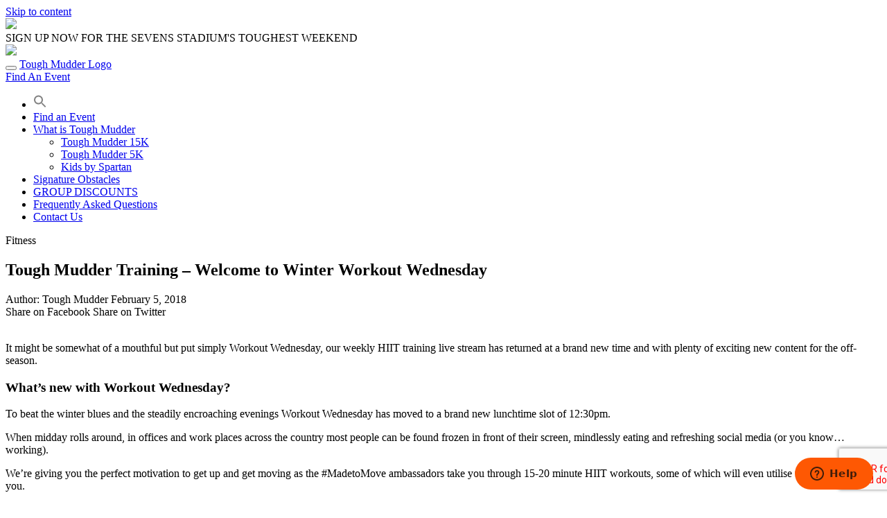

--- FILE ---
content_type: text/html; charset=UTF-8
request_url: https://toughmudderarabia.com/blog/no-excuses/tough-mudder-training-welcome-to-winter-workout-wednesday/
body_size: 16813
content:
<!doctype html>
<html lang="en-GB">
<head>
	<meta charset="UTF-8">
	<meta name="viewport" content="width=device-width, initial-scale=1">
	<link rel="profile" href="https://gmpg.org/xfn/11">

	<!-- Fonts -->
	<link rel="preconnect" href="https://fonts.googleapis.com">
	<link rel="preconnect" href="https://fonts.gstatic.com" crossorigin>
		<link href="https://fonts.googleapis.com/css2?family=Inter:wght@400;500;700;900&display=swap" rel="stylesheet">

	<link rel="stylesheet" href="https://use.typekit.net/hri5jlf.css"> <!-- Trade Gothic Next Condensed -->
	<!-- End Fonts -->

	<meta name='robots' content='index, follow, max-image-preview:large, max-snippet:-1, max-video-preview:-1' />
	<style>img:is([sizes="auto" i], [sizes^="auto," i]) { contain-intrinsic-size: 3000px 1500px }</style>
	
	<!-- This site is optimized with the Yoast SEO plugin v26.8 - https://yoast.com/product/yoast-seo-wordpress/ -->
	<title>Tough Mudder Training - Welcome to Winter Workout Wednesday - Tough Mudder</title>
	<meta name="description" content="It might be somewhat of a mouthful but put simply Workout Wednesday, our weekly HIIT training live stream has returned at a brand new time and with plenty" />
	<link rel="canonical" href="https://toughmuddermiddleeast.com/blog/no-excuses/tough-mudder-training-welcome-to-winter-workout-wednesday/" />
	<meta property="og:locale" content="en_GB" />
	<meta property="og:type" content="article" />
	<meta property="og:title" content="Tough Mudder Training - Welcome to Winter Workout Wednesday - Tough Mudder" />
	<meta property="og:description" content="It might be somewhat of a mouthful but put simply Workout Wednesday, our weekly HIIT training live stream has returned at a brand new time and with plenty" />
	<meta property="og:url" content="https://toughmuddermiddleeast.com/blog/no-excuses/tough-mudder-training-welcome-to-winter-workout-wednesday/" />
	<meta property="og:site_name" content="Tough Mudder" />
	<meta property="og:image" content="https://toughmudderuk.wpengine.com/wp-content/uploads/2019/12/ambassadors.jpg" />
	<meta name="twitter:card" content="summary_large_image" />
	<meta name="twitter:label1" content="Estimated reading time" />
	<meta name="twitter:data1" content="4 minutes" />
	<script type="application/ld+json" class="yoast-schema-graph">{"@context":"https://schema.org","@graph":[{"@type":"WebPage","@id":"https://toughmuddermiddleeast.com/blog/no-excuses/tough-mudder-training-welcome-to-winter-workout-wednesday/","url":"https://toughmuddermiddleeast.com/blog/no-excuses/tough-mudder-training-welcome-to-winter-workout-wednesday/","name":"Tough Mudder Training - Welcome to Winter Workout Wednesday - Tough Mudder","isPartOf":{"@id":"https://toughmuddermiddleeast.com/#website"},"primaryImageOfPage":{"@id":"https://toughmuddermiddleeast.com/blog/no-excuses/tough-mudder-training-welcome-to-winter-workout-wednesday/#primaryimage"},"image":{"@id":"https://toughmuddermiddleeast.com/blog/no-excuses/tough-mudder-training-welcome-to-winter-workout-wednesday/#primaryimage"},"thumbnailUrl":"https://toughmudderuk.wpengine.com/wp-content/uploads/2019/12/ambassadors.jpg","datePublished":"2018-02-05T00:00:00+00:00","description":"It might be somewhat of a mouthful but put simply Workout Wednesday, our weekly HIIT training live stream has returned at a brand new time and with plenty","breadcrumb":{"@id":"https://toughmuddermiddleeast.com/blog/no-excuses/tough-mudder-training-welcome-to-winter-workout-wednesday/#breadcrumb"},"inLanguage":"en-GB","potentialAction":[{"@type":"ReadAction","target":["https://toughmuddermiddleeast.com/blog/no-excuses/tough-mudder-training-welcome-to-winter-workout-wednesday/"]}]},{"@type":"ImageObject","inLanguage":"en-GB","@id":"https://toughmuddermiddleeast.com/blog/no-excuses/tough-mudder-training-welcome-to-winter-workout-wednesday/#primaryimage","url":"https://toughmudderuk.wpengine.com/wp-content/uploads/2019/12/ambassadors.jpg","contentUrl":"https://toughmudderuk.wpengine.com/wp-content/uploads/2019/12/ambassadors.jpg"},{"@type":"BreadcrumbList","@id":"https://toughmuddermiddleeast.com/blog/no-excuses/tough-mudder-training-welcome-to-winter-workout-wednesday/#breadcrumb","itemListElement":[{"@type":"ListItem","position":1,"name":"Home","item":"https://toughmuddermiddleeast.com/"},{"@type":"ListItem","position":2,"name":"Tough Mudder Training &#8211; Welcome to Winter Workout Wednesday"}]},{"@type":"WebSite","@id":"https://toughmuddermiddleeast.com/#website","url":"https://toughmuddermiddleeast.com/","name":"Tough Mudder","description":"","publisher":{"@id":"https://toughmuddermiddleeast.com/#organization"},"potentialAction":[{"@type":"SearchAction","target":{"@type":"EntryPoint","urlTemplate":"https://toughmuddermiddleeast.com/?s={search_term_string}"},"query-input":{"@type":"PropertyValueSpecification","valueRequired":true,"valueName":"search_term_string"}}],"inLanguage":"en-GB"},{"@type":"Organization","@id":"https://toughmuddermiddleeast.com/#organization","name":"Tough Mudder","url":"https://toughmuddermiddleeast.com/","logo":{"@type":"ImageObject","inLanguage":"en-GB","@id":"https://toughmuddermiddleeast.com/#/schema/logo/image/","url":"https://toughmudderae.wpengine.com/wp-content/uploads/2020/03/tm-logo-large.jpg","contentUrl":"https://toughmudderae.wpengine.com/wp-content/uploads/2020/03/tm-logo-large.jpg","width":1280,"height":700,"caption":"Tough Mudder"},"image":{"@id":"https://toughmuddermiddleeast.com/#/schema/logo/image/"}}]}</script>
	<!-- / Yoast SEO plugin. -->


<link rel='dns-prefetch' href='//toughmuddermiddleeast.com' />
<link rel="alternate" type="application/rss+xml" title="Tough Mudder &raquo; Feed" href="https://toughmuddermiddleeast.com/feed/" />
<link rel="alternate" type="application/rss+xml" title="Tough Mudder &raquo; Comments Feed" href="https://toughmuddermiddleeast.com/comments/feed/" />
<link rel="alternate" type="application/rss+xml" title="Tough Mudder &raquo; Tough Mudder Training &#8211; Welcome to Winter Workout Wednesday Comments Feed" href="https://toughmuddermiddleeast.com/blog/no-excuses/tough-mudder-training-welcome-to-winter-workout-wednesday/feed/" />
<script type="text/javascript">
/* <![CDATA[ */
window._wpemojiSettings = {"baseUrl":"https:\/\/s.w.org\/images\/core\/emoji\/16.0.1\/72x72\/","ext":".png","svgUrl":"https:\/\/s.w.org\/images\/core\/emoji\/16.0.1\/svg\/","svgExt":".svg","source":{"concatemoji":"https:\/\/toughmuddermiddleeast.com\/wp-includes\/js\/wp-emoji-release.min.js?ver=6.8.3"}};
/*! This file is auto-generated */
!function(s,n){var o,i,e;function c(e){try{var t={supportTests:e,timestamp:(new Date).valueOf()};sessionStorage.setItem(o,JSON.stringify(t))}catch(e){}}function p(e,t,n){e.clearRect(0,0,e.canvas.width,e.canvas.height),e.fillText(t,0,0);var t=new Uint32Array(e.getImageData(0,0,e.canvas.width,e.canvas.height).data),a=(e.clearRect(0,0,e.canvas.width,e.canvas.height),e.fillText(n,0,0),new Uint32Array(e.getImageData(0,0,e.canvas.width,e.canvas.height).data));return t.every(function(e,t){return e===a[t]})}function u(e,t){e.clearRect(0,0,e.canvas.width,e.canvas.height),e.fillText(t,0,0);for(var n=e.getImageData(16,16,1,1),a=0;a<n.data.length;a++)if(0!==n.data[a])return!1;return!0}function f(e,t,n,a){switch(t){case"flag":return n(e,"\ud83c\udff3\ufe0f\u200d\u26a7\ufe0f","\ud83c\udff3\ufe0f\u200b\u26a7\ufe0f")?!1:!n(e,"\ud83c\udde8\ud83c\uddf6","\ud83c\udde8\u200b\ud83c\uddf6")&&!n(e,"\ud83c\udff4\udb40\udc67\udb40\udc62\udb40\udc65\udb40\udc6e\udb40\udc67\udb40\udc7f","\ud83c\udff4\u200b\udb40\udc67\u200b\udb40\udc62\u200b\udb40\udc65\u200b\udb40\udc6e\u200b\udb40\udc67\u200b\udb40\udc7f");case"emoji":return!a(e,"\ud83e\udedf")}return!1}function g(e,t,n,a){var r="undefined"!=typeof WorkerGlobalScope&&self instanceof WorkerGlobalScope?new OffscreenCanvas(300,150):s.createElement("canvas"),o=r.getContext("2d",{willReadFrequently:!0}),i=(o.textBaseline="top",o.font="600 32px Arial",{});return e.forEach(function(e){i[e]=t(o,e,n,a)}),i}function t(e){var t=s.createElement("script");t.src=e,t.defer=!0,s.head.appendChild(t)}"undefined"!=typeof Promise&&(o="wpEmojiSettingsSupports",i=["flag","emoji"],n.supports={everything:!0,everythingExceptFlag:!0},e=new Promise(function(e){s.addEventListener("DOMContentLoaded",e,{once:!0})}),new Promise(function(t){var n=function(){try{var e=JSON.parse(sessionStorage.getItem(o));if("object"==typeof e&&"number"==typeof e.timestamp&&(new Date).valueOf()<e.timestamp+604800&&"object"==typeof e.supportTests)return e.supportTests}catch(e){}return null}();if(!n){if("undefined"!=typeof Worker&&"undefined"!=typeof OffscreenCanvas&&"undefined"!=typeof URL&&URL.createObjectURL&&"undefined"!=typeof Blob)try{var e="postMessage("+g.toString()+"("+[JSON.stringify(i),f.toString(),p.toString(),u.toString()].join(",")+"));",a=new Blob([e],{type:"text/javascript"}),r=new Worker(URL.createObjectURL(a),{name:"wpTestEmojiSupports"});return void(r.onmessage=function(e){c(n=e.data),r.terminate(),t(n)})}catch(e){}c(n=g(i,f,p,u))}t(n)}).then(function(e){for(var t in e)n.supports[t]=e[t],n.supports.everything=n.supports.everything&&n.supports[t],"flag"!==t&&(n.supports.everythingExceptFlag=n.supports.everythingExceptFlag&&n.supports[t]);n.supports.everythingExceptFlag=n.supports.everythingExceptFlag&&!n.supports.flag,n.DOMReady=!1,n.readyCallback=function(){n.DOMReady=!0}}).then(function(){return e}).then(function(){var e;n.supports.everything||(n.readyCallback(),(e=n.source||{}).concatemoji?t(e.concatemoji):e.wpemoji&&e.twemoji&&(t(e.twemoji),t(e.wpemoji)))}))}((window,document),window._wpemojiSettings);
/* ]]> */
</script>
<style id='wp-emoji-styles-inline-css' type='text/css'>

	img.wp-smiley, img.emoji {
		display: inline !important;
		border: none !important;
		box-shadow: none !important;
		height: 1em !important;
		width: 1em !important;
		margin: 0 0.07em !important;
		vertical-align: -0.1em !important;
		background: none !important;
		padding: 0 !important;
	}
</style>
<link rel='stylesheet' id='wp-block-library-css' href='https://toughmuddermiddleeast.com/wp-includes/css/dist/block-library/style.min.css?ver=6.8.3' type='text/css' media='all' />
<style id='wp-block-library-theme-inline-css' type='text/css'>
.wp-block-audio :where(figcaption){color:#555;font-size:13px;text-align:center}.is-dark-theme .wp-block-audio :where(figcaption){color:#ffffffa6}.wp-block-audio{margin:0 0 1em}.wp-block-code{border:1px solid #ccc;border-radius:4px;font-family:Menlo,Consolas,monaco,monospace;padding:.8em 1em}.wp-block-embed :where(figcaption){color:#555;font-size:13px;text-align:center}.is-dark-theme .wp-block-embed :where(figcaption){color:#ffffffa6}.wp-block-embed{margin:0 0 1em}.blocks-gallery-caption{color:#555;font-size:13px;text-align:center}.is-dark-theme .blocks-gallery-caption{color:#ffffffa6}:root :where(.wp-block-image figcaption){color:#555;font-size:13px;text-align:center}.is-dark-theme :root :where(.wp-block-image figcaption){color:#ffffffa6}.wp-block-image{margin:0 0 1em}.wp-block-pullquote{border-bottom:4px solid;border-top:4px solid;color:currentColor;margin-bottom:1.75em}.wp-block-pullquote cite,.wp-block-pullquote footer,.wp-block-pullquote__citation{color:currentColor;font-size:.8125em;font-style:normal;text-transform:uppercase}.wp-block-quote{border-left:.25em solid;margin:0 0 1.75em;padding-left:1em}.wp-block-quote cite,.wp-block-quote footer{color:currentColor;font-size:.8125em;font-style:normal;position:relative}.wp-block-quote:where(.has-text-align-right){border-left:none;border-right:.25em solid;padding-left:0;padding-right:1em}.wp-block-quote:where(.has-text-align-center){border:none;padding-left:0}.wp-block-quote.is-large,.wp-block-quote.is-style-large,.wp-block-quote:where(.is-style-plain){border:none}.wp-block-search .wp-block-search__label{font-weight:700}.wp-block-search__button{border:1px solid #ccc;padding:.375em .625em}:where(.wp-block-group.has-background){padding:1.25em 2.375em}.wp-block-separator.has-css-opacity{opacity:.4}.wp-block-separator{border:none;border-bottom:2px solid;margin-left:auto;margin-right:auto}.wp-block-separator.has-alpha-channel-opacity{opacity:1}.wp-block-separator:not(.is-style-wide):not(.is-style-dots){width:100px}.wp-block-separator.has-background:not(.is-style-dots){border-bottom:none;height:1px}.wp-block-separator.has-background:not(.is-style-wide):not(.is-style-dots){height:2px}.wp-block-table{margin:0 0 1em}.wp-block-table td,.wp-block-table th{word-break:normal}.wp-block-table :where(figcaption){color:#555;font-size:13px;text-align:center}.is-dark-theme .wp-block-table :where(figcaption){color:#ffffffa6}.wp-block-video :where(figcaption){color:#555;font-size:13px;text-align:center}.is-dark-theme .wp-block-video :where(figcaption){color:#ffffffa6}.wp-block-video{margin:0 0 1em}:root :where(.wp-block-template-part.has-background){margin-bottom:0;margin-top:0;padding:1.25em 2.375em}
</style>
<style id='filebird-block-filebird-gallery-style-inline-css' type='text/css'>
ul.filebird-block-filebird-gallery{margin:auto!important;padding:0!important;width:100%}ul.filebird-block-filebird-gallery.layout-grid{display:grid;grid-gap:20px;align-items:stretch;grid-template-columns:repeat(var(--columns),1fr);justify-items:stretch}ul.filebird-block-filebird-gallery.layout-grid li img{border:1px solid #ccc;box-shadow:2px 2px 6px 0 rgba(0,0,0,.3);height:100%;max-width:100%;-o-object-fit:cover;object-fit:cover;width:100%}ul.filebird-block-filebird-gallery.layout-masonry{-moz-column-count:var(--columns);-moz-column-gap:var(--space);column-gap:var(--space);-moz-column-width:var(--min-width);columns:var(--min-width) var(--columns);display:block;overflow:auto}ul.filebird-block-filebird-gallery.layout-masonry li{margin-bottom:var(--space)}ul.filebird-block-filebird-gallery li{list-style:none}ul.filebird-block-filebird-gallery li figure{height:100%;margin:0;padding:0;position:relative;width:100%}ul.filebird-block-filebird-gallery li figure figcaption{background:linear-gradient(0deg,rgba(0,0,0,.7),rgba(0,0,0,.3) 70%,transparent);bottom:0;box-sizing:border-box;color:#fff;font-size:.8em;margin:0;max-height:100%;overflow:auto;padding:3em .77em .7em;position:absolute;text-align:center;width:100%;z-index:2}ul.filebird-block-filebird-gallery li figure figcaption a{color:inherit}

</style>
<style id='global-styles-inline-css' type='text/css'>
:root{--wp--preset--aspect-ratio--square: 1;--wp--preset--aspect-ratio--4-3: 4/3;--wp--preset--aspect-ratio--3-4: 3/4;--wp--preset--aspect-ratio--3-2: 3/2;--wp--preset--aspect-ratio--2-3: 2/3;--wp--preset--aspect-ratio--16-9: 16/9;--wp--preset--aspect-ratio--9-16: 9/16;--wp--preset--color--black: #000000;--wp--preset--color--cyan-bluish-gray: #abb8c3;--wp--preset--color--white: #ffffff;--wp--preset--color--pale-pink: #f78da7;--wp--preset--color--vivid-red: #cf2e2e;--wp--preset--color--luminous-vivid-orange: #ff6900;--wp--preset--color--luminous-vivid-amber: #fcb900;--wp--preset--color--light-green-cyan: #7bdcb5;--wp--preset--color--vivid-green-cyan: #00d084;--wp--preset--color--pale-cyan-blue: #8ed1fc;--wp--preset--color--vivid-cyan-blue: #0693e3;--wp--preset--color--vivid-purple: #9b51e0;--wp--preset--color--tm-orange: #fe5803;--wp--preset--color--tm-black: #000000;--wp--preset--color--tm-gray: #313233;--wp--preset--gradient--vivid-cyan-blue-to-vivid-purple: linear-gradient(135deg,rgba(6,147,227,1) 0%,rgb(155,81,224) 100%);--wp--preset--gradient--light-green-cyan-to-vivid-green-cyan: linear-gradient(135deg,rgb(122,220,180) 0%,rgb(0,208,130) 100%);--wp--preset--gradient--luminous-vivid-amber-to-luminous-vivid-orange: linear-gradient(135deg,rgba(252,185,0,1) 0%,rgba(255,105,0,1) 100%);--wp--preset--gradient--luminous-vivid-orange-to-vivid-red: linear-gradient(135deg,rgba(255,105,0,1) 0%,rgb(207,46,46) 100%);--wp--preset--gradient--very-light-gray-to-cyan-bluish-gray: linear-gradient(135deg,rgb(238,238,238) 0%,rgb(169,184,195) 100%);--wp--preset--gradient--cool-to-warm-spectrum: linear-gradient(135deg,rgb(74,234,220) 0%,rgb(151,120,209) 20%,rgb(207,42,186) 40%,rgb(238,44,130) 60%,rgb(251,105,98) 80%,rgb(254,248,76) 100%);--wp--preset--gradient--blush-light-purple: linear-gradient(135deg,rgb(255,206,236) 0%,rgb(152,150,240) 100%);--wp--preset--gradient--blush-bordeaux: linear-gradient(135deg,rgb(254,205,165) 0%,rgb(254,45,45) 50%,rgb(107,0,62) 100%);--wp--preset--gradient--luminous-dusk: linear-gradient(135deg,rgb(255,203,112) 0%,rgb(199,81,192) 50%,rgb(65,88,208) 100%);--wp--preset--gradient--pale-ocean: linear-gradient(135deg,rgb(255,245,203) 0%,rgb(182,227,212) 50%,rgb(51,167,181) 100%);--wp--preset--gradient--electric-grass: linear-gradient(135deg,rgb(202,248,128) 0%,rgb(113,206,126) 100%);--wp--preset--gradient--midnight: linear-gradient(135deg,rgb(2,3,129) 0%,rgb(40,116,252) 100%);--wp--preset--spacing--20: 0.44rem;--wp--preset--spacing--30: 0.67rem;--wp--preset--spacing--40: 1rem;--wp--preset--spacing--50: 1.5rem;--wp--preset--spacing--60: 2.25rem;--wp--preset--spacing--70: 3.38rem;--wp--preset--spacing--80: 5.06rem;--wp--preset--shadow--natural: 6px 6px 9px rgba(0, 0, 0, 0.2);--wp--preset--shadow--deep: 12px 12px 50px rgba(0, 0, 0, 0.4);--wp--preset--shadow--sharp: 6px 6px 0px rgba(0, 0, 0, 0.2);--wp--preset--shadow--outlined: 6px 6px 0px -3px rgba(255, 255, 255, 1), 6px 6px rgba(0, 0, 0, 1);--wp--preset--shadow--crisp: 6px 6px 0px rgba(0, 0, 0, 1);}:where(body) { margin: 0; }.wp-site-blocks > .alignleft { float: left; margin-right: 2em; }.wp-site-blocks > .alignright { float: right; margin-left: 2em; }.wp-site-blocks > .aligncenter { justify-content: center; margin-left: auto; margin-right: auto; }:where(.is-layout-flex){gap: 0.5em;}:where(.is-layout-grid){gap: 0.5em;}.is-layout-flow > .alignleft{float: left;margin-inline-start: 0;margin-inline-end: 2em;}.is-layout-flow > .alignright{float: right;margin-inline-start: 2em;margin-inline-end: 0;}.is-layout-flow > .aligncenter{margin-left: auto !important;margin-right: auto !important;}.is-layout-constrained > .alignleft{float: left;margin-inline-start: 0;margin-inline-end: 2em;}.is-layout-constrained > .alignright{float: right;margin-inline-start: 2em;margin-inline-end: 0;}.is-layout-constrained > .aligncenter{margin-left: auto !important;margin-right: auto !important;}.is-layout-constrained > :where(:not(.alignleft):not(.alignright):not(.alignfull)){margin-left: auto !important;margin-right: auto !important;}body .is-layout-flex{display: flex;}.is-layout-flex{flex-wrap: wrap;align-items: center;}.is-layout-flex > :is(*, div){margin: 0;}body .is-layout-grid{display: grid;}.is-layout-grid > :is(*, div){margin: 0;}body{padding-top: 0px;padding-right: 0px;padding-bottom: 0px;padding-left: 0px;}a:where(:not(.wp-element-button)){text-decoration: underline;}:root :where(.wp-element-button, .wp-block-button__link){background-color: #32373c;border-width: 0;color: #fff;font-family: inherit;font-size: inherit;line-height: inherit;padding: calc(0.667em + 2px) calc(1.333em + 2px);text-decoration: none;}.has-black-color{color: var(--wp--preset--color--black) !important;}.has-cyan-bluish-gray-color{color: var(--wp--preset--color--cyan-bluish-gray) !important;}.has-white-color{color: var(--wp--preset--color--white) !important;}.has-pale-pink-color{color: var(--wp--preset--color--pale-pink) !important;}.has-vivid-red-color{color: var(--wp--preset--color--vivid-red) !important;}.has-luminous-vivid-orange-color{color: var(--wp--preset--color--luminous-vivid-orange) !important;}.has-luminous-vivid-amber-color{color: var(--wp--preset--color--luminous-vivid-amber) !important;}.has-light-green-cyan-color{color: var(--wp--preset--color--light-green-cyan) !important;}.has-vivid-green-cyan-color{color: var(--wp--preset--color--vivid-green-cyan) !important;}.has-pale-cyan-blue-color{color: var(--wp--preset--color--pale-cyan-blue) !important;}.has-vivid-cyan-blue-color{color: var(--wp--preset--color--vivid-cyan-blue) !important;}.has-vivid-purple-color{color: var(--wp--preset--color--vivid-purple) !important;}.has-tm-orange-color{color: var(--wp--preset--color--tm-orange) !important;}.has-tm-black-color{color: var(--wp--preset--color--tm-black) !important;}.has-tm-gray-color{color: var(--wp--preset--color--tm-gray) !important;}.has-black-background-color{background-color: var(--wp--preset--color--black) !important;}.has-cyan-bluish-gray-background-color{background-color: var(--wp--preset--color--cyan-bluish-gray) !important;}.has-white-background-color{background-color: var(--wp--preset--color--white) !important;}.has-pale-pink-background-color{background-color: var(--wp--preset--color--pale-pink) !important;}.has-vivid-red-background-color{background-color: var(--wp--preset--color--vivid-red) !important;}.has-luminous-vivid-orange-background-color{background-color: var(--wp--preset--color--luminous-vivid-orange) !important;}.has-luminous-vivid-amber-background-color{background-color: var(--wp--preset--color--luminous-vivid-amber) !important;}.has-light-green-cyan-background-color{background-color: var(--wp--preset--color--light-green-cyan) !important;}.has-vivid-green-cyan-background-color{background-color: var(--wp--preset--color--vivid-green-cyan) !important;}.has-pale-cyan-blue-background-color{background-color: var(--wp--preset--color--pale-cyan-blue) !important;}.has-vivid-cyan-blue-background-color{background-color: var(--wp--preset--color--vivid-cyan-blue) !important;}.has-vivid-purple-background-color{background-color: var(--wp--preset--color--vivid-purple) !important;}.has-tm-orange-background-color{background-color: var(--wp--preset--color--tm-orange) !important;}.has-tm-black-background-color{background-color: var(--wp--preset--color--tm-black) !important;}.has-tm-gray-background-color{background-color: var(--wp--preset--color--tm-gray) !important;}.has-black-border-color{border-color: var(--wp--preset--color--black) !important;}.has-cyan-bluish-gray-border-color{border-color: var(--wp--preset--color--cyan-bluish-gray) !important;}.has-white-border-color{border-color: var(--wp--preset--color--white) !important;}.has-pale-pink-border-color{border-color: var(--wp--preset--color--pale-pink) !important;}.has-vivid-red-border-color{border-color: var(--wp--preset--color--vivid-red) !important;}.has-luminous-vivid-orange-border-color{border-color: var(--wp--preset--color--luminous-vivid-orange) !important;}.has-luminous-vivid-amber-border-color{border-color: var(--wp--preset--color--luminous-vivid-amber) !important;}.has-light-green-cyan-border-color{border-color: var(--wp--preset--color--light-green-cyan) !important;}.has-vivid-green-cyan-border-color{border-color: var(--wp--preset--color--vivid-green-cyan) !important;}.has-pale-cyan-blue-border-color{border-color: var(--wp--preset--color--pale-cyan-blue) !important;}.has-vivid-cyan-blue-border-color{border-color: var(--wp--preset--color--vivid-cyan-blue) !important;}.has-vivid-purple-border-color{border-color: var(--wp--preset--color--vivid-purple) !important;}.has-tm-orange-border-color{border-color: var(--wp--preset--color--tm-orange) !important;}.has-tm-black-border-color{border-color: var(--wp--preset--color--tm-black) !important;}.has-tm-gray-border-color{border-color: var(--wp--preset--color--tm-gray) !important;}.has-vivid-cyan-blue-to-vivid-purple-gradient-background{background: var(--wp--preset--gradient--vivid-cyan-blue-to-vivid-purple) !important;}.has-light-green-cyan-to-vivid-green-cyan-gradient-background{background: var(--wp--preset--gradient--light-green-cyan-to-vivid-green-cyan) !important;}.has-luminous-vivid-amber-to-luminous-vivid-orange-gradient-background{background: var(--wp--preset--gradient--luminous-vivid-amber-to-luminous-vivid-orange) !important;}.has-luminous-vivid-orange-to-vivid-red-gradient-background{background: var(--wp--preset--gradient--luminous-vivid-orange-to-vivid-red) !important;}.has-very-light-gray-to-cyan-bluish-gray-gradient-background{background: var(--wp--preset--gradient--very-light-gray-to-cyan-bluish-gray) !important;}.has-cool-to-warm-spectrum-gradient-background{background: var(--wp--preset--gradient--cool-to-warm-spectrum) !important;}.has-blush-light-purple-gradient-background{background: var(--wp--preset--gradient--blush-light-purple) !important;}.has-blush-bordeaux-gradient-background{background: var(--wp--preset--gradient--blush-bordeaux) !important;}.has-luminous-dusk-gradient-background{background: var(--wp--preset--gradient--luminous-dusk) !important;}.has-pale-ocean-gradient-background{background: var(--wp--preset--gradient--pale-ocean) !important;}.has-electric-grass-gradient-background{background: var(--wp--preset--gradient--electric-grass) !important;}.has-midnight-gradient-background{background: var(--wp--preset--gradient--midnight) !important;}
:root :where(.wp-block-button .wp-block-button__link){background-color: #fe5803;color: white;}
:where(.wp-block-post-template.is-layout-flex){gap: 1.25em;}:where(.wp-block-post-template.is-layout-grid){gap: 1.25em;}
:where(.wp-block-columns.is-layout-flex){gap: 2em;}:where(.wp-block-columns.is-layout-grid){gap: 2em;}
:root :where(.wp-block-pullquote){font-size: 1.5em;line-height: 1.6;}
</style>
<link rel='stylesheet' id='contact-form-7-css' href='https://toughmuddermiddleeast.com/wp-content/plugins/contact-form-7/includes/css/styles.css?ver=6.1.4' type='text/css' media='all' />
<link rel='stylesheet' id='secondline-psb-subscribe-button-styles-css' href='https://toughmuddermiddleeast.com/wp-content/plugins/podcast-subscribe-buttons/assets/css/secondline-psb-styles.css?ver=6.8.3' type='text/css' media='all' />
<link rel='stylesheet' id='ivory-search-styles-css' href='https://toughmuddermiddleeast.com/wp-content/plugins/add-search-to-menu/public/css/ivory-search.min.css?ver=5.5.14' type='text/css' media='all' />
<link rel='stylesheet' id='site_main_css-css' href='https://toughmuddermiddleeast.com/wp-content/themes/toughmudder/build/theme.css?ver=1.1.90' type='text/css' media='all' />
<script ez-type="cb" ez-cb-id="jquerycore" ez-cb-cat="functional" ez-cb-desc="jquerycore" type="text/javascript" src="https://toughmuddermiddleeast.com/wp-includes/js/jquery/jquery.min.js?ver=3.7.1" id="jquery-core-js"></script>
<script ez-type="cb" ez-cb-id="jquerymigrate" ez-cb-cat="functional" ez-cb-desc="jquerymigrate" type="text/javascript" src="https://toughmuddermiddleeast.com/wp-includes/js/jquery/jquery-migrate.min.js?ver=3.4.1" id="jquery-migrate-js"></script>
<link rel="https://api.w.org/" href="https://toughmuddermiddleeast.com/wp-json/" /><link rel="alternate" title="JSON" type="application/json" href="https://toughmuddermiddleeast.com/wp-json/wp/v2/article/4166" /><link rel="EditURI" type="application/rsd+xml" title="RSD" href="https://toughmuddermiddleeast.com/xmlrpc.php?rsd" />
<link rel='shortlink' href='https://toughmuddermiddleeast.com/?p=4166' />
<link rel="alternate" title="oEmbed (JSON)" type="application/json+oembed" href="https://toughmuddermiddleeast.com/wp-json/oembed/1.0/embed?url=https%3A%2F%2Ftoughmuddermiddleeast.com%2Fblog%2Fno-excuses%2Ftough-mudder-training-welcome-to-winter-workout-wednesday%2F" />
<link rel="alternate" title="oEmbed (XML)" type="text/xml+oembed" href="https://toughmuddermiddleeast.com/wp-json/oembed/1.0/embed?url=https%3A%2F%2Ftoughmuddermiddleeast.com%2Fblog%2Fno-excuses%2Ftough-mudder-training-welcome-to-winter-workout-wednesday%2F&#038;format=xml" />

    <script>
      dataLayer = [{
        'page': {
          'environment': 'prod',
          'language': 'en',
          'pageCategory': 'Events',
          'pageCategory2':'',
          'pageCategory3':'',
          'pageName':'Tough Mudder Arabia:Events::',
          'pageNamePrevious': '',
          'productPriceWarning': '',
          'region': 'UK',
          'siteName': 'Tough Mudder Arabia',
          'site_type': 'd',
        },
        
      }];
    </script>
  <!-- Google Tag Manager -->
  <script>
    (function(w,d,s,l,i){w[l]=w[l]||[];w[l].push({'gtm.start':
      new Date().getTime(),event:'gtm.js'});var f=d.getElementsByTagName(s)[0],
      j=d.createElement(s),dl=l!='dataLayer'?'&l='+l:'';j.async=true;j.src=
      'https://www.googletagmanager.com/gtm.js?id='+i+dl;f.parentNode.insertBefore(j,f);
    })(window,document,'script','dataLayer','GTM-KNFZL8Q');
  </script>
  <!-- End Google Tag Manager --><style type="text/css">.recentcomments a{display:inline !important;padding:0 !important;margin:0 !important;}</style><link rel="icon" href="https://toughmuddermiddleeast.com/wp-content/uploads/2023/02/cropped-Tough-Mudder-Favicon_new_2022-32x32.png" sizes="32x32" />
<link rel="icon" href="https://toughmuddermiddleeast.com/wp-content/uploads/2023/02/cropped-Tough-Mudder-Favicon_new_2022-192x192.png" sizes="192x192" />
<link rel="apple-touch-icon" href="https://toughmuddermiddleeast.com/wp-content/uploads/2023/02/cropped-Tough-Mudder-Favicon_new_2022-180x180.png" />
<meta name="msapplication-TileImage" content="https://toughmuddermiddleeast.com/wp-content/uploads/2023/02/cropped-Tough-Mudder-Favicon_new_2022-270x270.png" />
		<style type="text/css" id="wp-custom-css">
			.instagram-media{margin:0 auto !important;}		</style>
		<style type="text/css" media="screen">.is-menu path.search-icon-path { fill: #848484;}body .popup-search-close:after, body .search-close:after { border-color: #848484;}body .popup-search-close:before, body .search-close:before { border-color: #848484;}</style>			<style type="text/css">
						#is-ajax-search-result-12151 .is-ajax-search-post,                        
	            #is-ajax-search-result-12151 .is-show-more-results,
	            #is-ajax-search-details-12151 .is-ajax-search-items > div {
					background-color: #cecece !important;
				}
            				#is-ajax-search-result-12151 .is-ajax-search-post:hover,
	            #is-ajax-search-result-12151 .is-show-more-results:hover,
	            #is-ajax-search-details-12151 .is-ajax-search-tags-details > div:hover,
	            #is-ajax-search-details-12151 .is-ajax-search-categories-details > div:hover {
					background-color: #eeeeee !important;
				}
                                        #is-ajax-search-result-12151 .is-ajax-term-label,
                #is-ajax-search-details-12151 .is-ajax-term-label,
				#is-ajax-search-result-12151,
                #is-ajax-search-details-12151 {
					color: #000000 !important;
				}
                        				#is-ajax-search-result-12151 a,
                #is-ajax-search-details-12151 a:not(.button) {
					color: #ff6700 !important;
				}
                #is-ajax-search-details-12151 .is-ajax-woocommerce-actions a.button {
                	background-color: #ff6700 !important;
                }
                        				#is-ajax-search-result-12151 .is-ajax-search-post,
				#is-ajax-search-details-12151 .is-ajax-search-post-details {
				    border-color: #cecece !important;
				}
                #is-ajax-search-result-12151,
                #is-ajax-search-details-12151 {
                    background-color: #cecece !important;
                }
						.is-form-id-12151 .is-search-submit:focus,
			.is-form-id-12151 .is-search-submit:hover,
			.is-form-id-12151 .is-search-submit,
            .is-form-id-12151 .is-search-icon {
			color: #000000 !important;            background-color: #cecece !important;            border-color: #cecece !important;			}
                        	.is-form-id-12151 .is-search-submit path {
					fill: #000000 !important;            	}
            			.is-form-id-12151 .is-search-input::-webkit-input-placeholder {
			    color: #000000 !important;
			}
			.is-form-id-12151 .is-search-input:-moz-placeholder {
			    color: #000000 !important;
			    opacity: 1;
			}
			.is-form-id-12151 .is-search-input::-moz-placeholder {
			    color: #000000 !important;
			    opacity: 1;
			}
			.is-form-id-12151 .is-search-input:-ms-input-placeholder {
			    color: #000000 !important;
			}
                        			.is-form-style-1.is-form-id-12151 .is-search-input:focus,
			.is-form-style-1.is-form-id-12151 .is-search-input:hover,
			.is-form-style-1.is-form-id-12151 .is-search-input,
			.is-form-style-2.is-form-id-12151 .is-search-input:focus,
			.is-form-style-2.is-form-id-12151 .is-search-input:hover,
			.is-form-style-2.is-form-id-12151 .is-search-input,
			.is-form-style-3.is-form-id-12151 .is-search-input:focus,
			.is-form-style-3.is-form-id-12151 .is-search-input:hover,
			.is-form-style-3.is-form-id-12151 .is-search-input,
			.is-form-id-12151 .is-search-input:focus,
			.is-form-id-12151 .is-search-input:hover,
			.is-form-id-12151 .is-search-input {
                                color: #000000 !important;                                border-color: #cecece !important;                                background-color: #cecece !important;			}
                        			</style>
			<!-- Toughmudder's theme head snippets --><!-- Google Tag Manager -->
<script>(function(w,d,s,l,i){w[l]=w[l]||[];w[l].push({'gtm.start':
new Date().getTime(),event:'gtm.js'});var f=d.getElementsByTagName(s)[0],
j=d.createElement(s),dl=l!='dataLayer'?'&l='+l:'';j.async=true;j.src=
'https://www.googletagmanager.com/gtm.js?id='+i+dl;f.parentNode.insertBefore(j,f);
})(window,document,'script','dataLayer','GTM-WRF3L7CT');</script>
<!-- End Google Tag Manager -->
<!-- Google tag (gtag.js) -->
<script async src="https://www.googletagmanager.com/gtag/js?id=G-W6GPQHC54Y"></script>
<script>
  window.dataLayer = window.dataLayer || [];
  function gtag(){dataLayer.push(arguments);}
  gtag('js', new Date());

  gtag('config', 'G-W6GPQHC54Y');
</script>

<!-- BOOK NOW FIX -->
<style>
.event-hero-cards .weekend-events__cards .event-card__bottom .card-register .card-register__cta a{
    padding: 14px 10px;
}
</style>
<style>
#find-an-event #content{
margin-top: 9em !important;
}
</style>
<!-- Quickfix for weekend filter -->
<style>
nav.nav-filters.nav-filter__container.nav-bar-weekend{
display: none !important;
}
</style>

<!--Quickfix for event page title fonts and pricing box slogan fonts-->
<style>
.event-hero-cards .hero__container__infos__date {
    font-family: "Sequel 100 Black 65",sans-serif !important;
}

.highlight-container .highlight__span {
    font-family: "Sequel 100 Black 65",sans-serif !important;
}

.event-hero-cards .weekend-events__cards .event-card__top__slogan {
font-family: "Sequel 100 Black 65",sans-serif !important;
}
</style>
<style>
/*
ENZUZO
*/
.ez-consent .notification-main.hasCookieIcon .cookie-icon {
    display: flex
;
    width: 50px;
    height: 50px;
    background-image: url(https://tmstagingus.wpengine.com/wp-content/uploads/2025/09/tm-flame.webp);
    background-size: cover;
    background-position: center;
    background-repeat: no-repeat;
}
.ez-consent .cookie-icon svg {
display: none;
}
.ez-consent #ez-cookie-notification.notification-main #notificationManagerLink, .ez-consent #ez-cookie-notification.notification-main .notification-button{
font-size: 18px;
}
.ez-consent  #ez-cookie-notification.notification-main.notification-bottom-center-floating{
flex-direction: column;
}
</style>

</head>

<body id="tough-mudder-training-&#8211;-welcome-to-winter-workout-wednesday" class="wp-singular article-template-default single single-article postid-4166 wp-theme-toughmudder toughmudder">
<!-- Google Tag Manager (noscript) -->
<noscript><iframe src="https://www.googletagmanager.com/ns.html?id=GTM-KNFZL8Q"
height="0" width="0" style="display:none;visibility:hidden"></iframe></noscript>
<!-- End Google Tag Manager (noscript) -->
<div id="page" class="site">
	<a class="skip-link screen-reader-text" href="#content">Skip to content</a>

	<header id="masthead" class="site-header">
		<!-- inc/ignore-h1 adds "hidden" h1 tag to files to pages that do not contain one -->
		
		<!-- Subheader Alert for Weekend Page -->
		                			<div class="subheader-weekend swipper-container " id="alert-weekend">
				<div class="swiper-wrapper">

					<!-- loop for global banner messaging -->
										 
												<div class="subheader-weekend__block swiper-slide">
														<img 
								src="https://toughmuddermiddleeast.com/wp-content/themes/toughmudder/images/icons/fire.svg"
								class="hidden"
							>
							<div class="text">
								SIGN UP NOW FOR THE SEVENS STADIUM'S TOUGHEST WEEKEND
															</div>
													</div>
											 <!-- end loop for global banner messaging -->
				</div>

				<div class="subheader-weekend__close" id="close-alert">
					<img src="https://toughmuddermiddleeast.com/wp-content/themes/toughmudder/images/icons/close.svg">
				</div>
			</div>
			
			<div
				id="global-banner-info"
				data-rotation-time="6"
				data-slide-number="1"
			></div>
		
		<div
			class="main_header "
			id="main-header"
		>
			<div class="main_header__menu-logo">
				<button class="main_header__menu" id="menu-toggle"><span></span></button>
				<a href="https://toughmuddermiddleeast.com/" rel="home" class="main_header__logo">Tough Mudder Logo</a>
			</div>
			<span id="desktop-search-icon" class="search-icon"></span>
							<a href="/events" class="main_header__find_event">
					Find An Event				</a>
					</div>

		<nav id="site-navigation" class="main-navigation">
			<div class="nav_header">
				<!-- PHASE 2 - <div class="nav_header__search">
					<span class="search-icon"></span>
					<form id="site-search" role="search" method="get" class="search-form" action="">
						<input type="search" class="" value="" name="s" title="Search for:">
					</form>
				</div>
				<div class="nav_header__find_event_dropdown">

					<form method = "post" action = "">
		            <label>Find An Event Near You</label>
		            <select name = "">
		                <option value = "english">Choose Your City</option>
		                <option value = "maths">NYC</option>
		                <option value = "maths">Boston</option>
		                <option value = "maths">SFO</option>
		            </select>
		        </form>
				</div>
				<a href="" class="button nav_header__find_event">Find an Event</a> -->
				
				<div class="menu-menu-1-container"><ul id="primary-menu" class="menu"><li class=" astm-search-menu is-menu popup is-first menu-item"><a href="#" role="button" aria-label="Search Icon Link"><svg width="20" height="20" class="search-icon" role="img" viewBox="2 9 20 5" focusable="false" aria-label="Search">
						<path class="search-icon-path" d="M15.5 14h-.79l-.28-.27C15.41 12.59 16 11.11 16 9.5 16 5.91 13.09 3 9.5 3S3 5.91 3 9.5 5.91 16 9.5 16c1.61 0 3.09-.59 4.23-1.57l.27.28v.79l5 4.99L20.49 19l-4.99-5zm-6 0C7.01 14 5 11.99 5 9.5S7.01 5 9.5 5 14 7.01 14 9.5 11.99 14 9.5 14z"></path></svg></a></li><li id="menu-item-11974" class="menu-item menu-item-type-post_type menu-item-object-page menu-item-11974"><a href="https://toughmuddermiddleeast.com/events/">Find an Event</a></li>
<li id="menu-item-5" class="menu-item menu-item-type-custom menu-item-object-custom menu-item-has-children menu-item-5"><a href="#">What is Tough Mudder</a>
<ul class="sub-menu">
	<li id="menu-item-21170" class="menu-item menu-item-type-custom menu-item-object-custom menu-item-21170"><a href="/tough-mudder-15k/">Tough Mudder 15K</a></li>
	<li id="menu-item-21171" class="menu-item menu-item-type-custom menu-item-object-custom menu-item-21171"><a href="/tough-mudder-5K/">Tough Mudder 5K</a></li>
	<li id="menu-item-29859" class="menu-item menu-item-type-custom menu-item-object-custom menu-item-29859"><a href="/kids-by-spartan/">Kids by Spartan</a></li>
</ul>
</li>
<li id="menu-item-30478" class="menu-item menu-item-type-post_type menu-item-object-page menu-item-30478"><a href="https://toughmuddermiddleeast.com/signature-obstacles/">Signature Obstacles</a></li>
<li id="menu-item-30348" class="menu-item menu-item-type-post_type menu-item-object-page menu-item-30348"><a href="https://toughmuddermiddleeast.com/group-discounts/">GROUP DISCOUNTS</a></li>
<li id="menu-item-30450" class="menu-item menu-item-type-post_type menu-item-object-page menu-item-30450"><a href="https://toughmuddermiddleeast.com/frequently-asked-questions-2/">Frequently Asked Questions</a></li>
<li id="menu-item-30454" class="menu-item menu-item-type-post_type menu-item-object-page menu-item-30454"><a href="https://toughmuddermiddleeast.com/contact-us/">Contact Us</a></li>
</ul></div>											</div>
		</nav><!-- #site-navigation -->
	</header><!-- #masthead -->

	<div id="content" class="site-content">

	<div id="primary" class="content-area">
		<main id="main" class="site-main">
		
<article id="post-4166" class="post-4166 article type-article status-publish hentry article_category-fitness">
    <header class="entry-header">
        <div class="title-wrapper">
                            <div class="category-label">Fitness</div>
                        <div class="title">
                <h1 class="entry-title decrease-font">Tough Mudder Training &#8211; Welcome to Winter Workout Wednesday</h1>            </div>
            <div class="entry-meta">
                <span class="author">Author: <span>Tough Mudder</span></span>
                <span class="date">February 5, 2018</span>
                                                <div class="share-buttons">
                    <span class="fb" id="fb-share-button" data-href="https://toughmuddermiddleeast.com/blog/no-excuses/tough-mudder-training-welcome-to-winter-workout-wednesday/"><i
                                class="icon-facebook"></i><span
                                class="screen-reader-text">Share on Facebook</span></span>
                    <span class="twitter" id="tw-share-button" data-href="https://toughmuddermiddleeast.com/blog/no-excuses/tough-mudder-training-welcome-to-winter-workout-wednesday/"><i
                                class="icon-twitter"></i><span
                                class="screen-reader-text">Share on Twitter</span></span>
                </div>
            </div><!-- .entry-meta -->
        </div>
        <div class="post-thumbnail">
            <img
                    class="inner lazy"
                    src=""
                    data-src=""
                    data-srcset=""
                    alt=""
            />
        </div>
    </header><!-- .entry-header -->
    <div class="entry-content">
                <p>It might be somewhat of a mouthful but put simply Workout Wednesday, our weekly HIIT training live stream has returned at a brand new time and with plenty of exciting new content for the off-season.</p>
<h3>What&#8217;s new with Workout Wednesday?</h3>
<p>To beat the winter blues and the steadily encroaching evenings Workout Wednesday has moved to a brand new lunchtime slot of 12:30pm.</p>
<p>When midday rolls around, in offices and work places across the country most people can be found frozen in front of their screen, mindlessly eating and refreshing social media (or you know&#8230;working).</p>
<p>We&#8217;re giving you the perfect motivation to get up and get moving as the #MadetoMove ambassadors take you through 15-20 minute HIIT workouts, some of which will even utilise the office around you.</p>
<p><img fetchpriority="high" decoding="async" alt="" class="media-image" height="320" width="480" src="https://toughmudderuk.wpengine.com/wp-content/uploads/2019/12/ambassadors.jpg" /></p>
<h4>Requested by Mudders</h4>
<p>After asking Mudders what they wanted to target we&#8217;ll have workouts covering core, stamina and grip strength &#8211; everything you&#8217;ll need to smash a Tough Mudder course in 2018.</p>
<p>And if just can&#8217;t pull yourself away from your desk? All the videos and workouts will be posted on this page, so bookmark it and come back later.</p>
<h4>Week 1 &#8211; Core #1</h4>
<p><iframe src="https://www.facebook.com/plugins/video.php?href=https%3A%2F%2Fwww.facebook.com%2Ftoughmudderuk%2Fvideos%2F1539074332798045%2F&amp;show_text=1&amp;width=560" frameborder="0" scrolling="no" width="560" height="464"></iframe></p>
<p>Exercise 1: Half Sit-ups hands to knees, Half Sit-ups opposite hands to opposite knees, Rest.</p>
<p>Exercise 2: Plank, Plank with rotation, Rest.</p>
<p>Exercise 3: Full sit-ups, Full Sit-ups with a twist, Rest.</p>
<p>Exercise 4: Flutter kicks, Scissor kicks, Rest</p>
<p>Exercise 5: Oblique sit ups right, Oblique sit ups left, Rest</p>
<p>Exercise 6: Back raises, Side to side back raises, Rest</p>
<h4>Week 2 &#8211; Core #2</h4>
<p><iframe src="https://www.facebook.com/plugins/video.php?href=https%3A%2F%2Fwww.facebook.com%2Ftoughmudderuk%2Fvideos%2F1545332105505601%2F&amp;show_text=0&amp;width=560" frameborder="0" scrolling="no" width="560" height="315"></iframe></p>
<p>Workout is continuous for 10 mins</p>
<p>Exercise 1: Leg V-sits for 15 seconds each leg then rest 5 seconds</p>
<p>Exercise 2: Heel Touches for 15 seconds then rest 5 seconds.</p>
<p>Exercise 3: Russian Twist for 15 seconds then rest 5 seconds.</p>
<p>Exercise 4: Plank for 15 seconds then rest 5 seconds.</p>
<p>Exercise 5: Side Jack Knifes for 15 seconds then rest 5 seconds.</p>
<p>Exercise 6: Laying down leg raises for 15 seconds then rest 5 seconds.</p>
<p>Repeat above for 10 mins.</p>
<h4>Week 3 &#8211; Cardio #1</h4>
<p><iframe loading="lazy" src="https://www.facebook.com/plugins/video.php?href=https%3A%2F%2Fwww.facebook.com%2Ftoughmudderuk%2Fvideos%2F1551946871510791%2F&amp;show_text=0&amp;width=560" frameborder="0" scrolling="no" width="560" height="315"></iframe></p>
<p>5 exercises for 30 seconds work and 20 seconds active rest (jogging a short distance or running on the spot.)  For 3 rounds.</p>
<p>2 Burpees, run and touch down and back then repeat.</p>
<p>Squat jump into lunge jumps, run touch down and back then repeat. </p>
<p>5 sit-ups, run touch down and back then repeat.</p>
<p>10 mountain climbers, run touch down and back then repeat.</p>
<p>2 press ups, run touch down and back then repeat.</p>
<h4>Week 4 &#8211; Cardio #2</h4>
<p><iframe loading="lazy" src="https://www.facebook.com/plugins/video.php?href=https%3A%2F%2Fwww.facebook.com%2Ftoughmudderuk%2Fvideos%2F1558065074232304%2F&amp;show_text=1&amp;width=560" frameborder="0" scrolling="no" width="560" height="445"></iframe></p>
<p>6 exercises with a active rest.</p>
<p>Ply squad jumps 20 seconds <br />High knees 20 second </p>
<p>Press ups 20 seconds <br />Heel flicks 20 seconds </p>
<p>Leg raises 20 seconds <br />Jump twist 20 seconds</p>
<p>Ski jumps 20 seconds <br />High knees 20 seconds </p>
<p>Toe touches 20 seconds <br />Heel flicks 20 seconds </p>
<p>Flutter kicks 20 seconds <br />Jump twist 20 seconds </p>
<p>20 seconds rest then repeat 3 times</p>
<h4>Week 5 &#8211; Grip strength #1</h4>
<p><iframe loading="lazy" src="https://www.facebook.com/plugins/video.php?href=https%3A%2F%2Fwww.facebook.com%2Ftoughmudderuk%2Fvideos%2F1564707553568056%2F&amp;show_text=1&amp;width=560" frameborder="0" scrolling="no" width="560" height="426"></iframe></p>
<p>Three sets</p>
<p>15 seconds on grip, 15 seconds pulse raiser.</p>
<p>Exercise 1<br />Hold/squat and hang </p>
<p>Jumping Jacks</p>
<p>Exercise 2<br />Step downs </p>
<p>High Knees</p>
<p>Exercise 3<br />Walk ups</p>
<p>Jumping Jacks</p>
<p>Exercise 4<br />Let go’s </p>
<p>High Knees</p>
<h4>Week 6 &#8211; Grip Strength #2</h4>
<p><iframe loading="lazy" src="https://www.facebook.com/plugins/video.php?href=https%3A%2F%2Fwww.facebook.com%2Ftoughmudderuk%2Fvideos%2F1571415122897299%2F&amp;show_text=0&amp;width=560" frameborder="0" scrolling="no" width="560" height="315"></iframe></p>
<p>Durations: 10mins<br />Work for: 15 Seconds on each exercise<br />Rest for: 10 seconds rest (or pulse raiser) between exercises<br />Sets: 3 (or as many as you can manage)</p>
<p>Exercises:</p>
<p>1. Wheelbarrows <br />2. Single Arm Hang<br />3. Finger Tip Push ups <br />4. Plank with stick twist</p>
<h4>Week 7 &#8211; Explosive Movement #1</h4>
<p><iframe loading="lazy" src="https://www.facebook.com/plugins/video.php?href=https%3A%2F%2Fwww.facebook.com%2Ftoughmudderuk%2Fvideos%2F1578299392208872%2F&amp;show_text=0&amp;width=560" frameborder="0" scrolling="no" width="560" height="315"></iframe></p>
<h4>Week 8 &#8211; Explosive Movement #2</h4>
<p><iframe loading="lazy" src="https://www.facebook.com/plugins/video.php?href=https%3A%2F%2Fwww.facebook.com%2Ftoughmudderuk%2Fvideos%2F1585176004854544%2F&amp;show_text=0&amp;width=560" frameborder="0" scrolling="no" width="560" height="315"></iframe></p>
<p>Duration: 10 mins<br />Work for: 15 Seconds on each exercise<br />Rest for: 10 seconds rest (or pulse raiser) between exercises<br />Sets: 3 (or as many as you can manage)</p>
<p>Exercises:<br />Single Leg Box Jumps<br />Fence Vaults<br />Box Step Downs into Tuck Jump<br />Fall Down Push Up into Pylo-Push Up</p>
<h4>Week 9 &#8211; Happy New Year</h4>
<p><iframe loading="lazy" src="https://www.facebook.com/plugins/video.php?href=https%3A%2F%2Fwww.facebook.com%2Ftoughmudderuk%2Fvideos%2F1611839145521563%2F&amp;show_text=0&amp;width=560" frameborder="0" scrolling="no" width="560" height="315"></iframe></p>
<p>Round 1: <br />15 Seconds on each exercise</p>
<p>10 seconds rest (or pulse raiser) between exercises</p>
<p>Exercises:</p>
<p>1. Wheelbarrows </p>
<p>2. Single Arm Hang</p>
<p>3. Finger Tip Push ups </p>
<p>4. Plank with stick twist</p>
<p>Round 2:<br />15 Seconds on each exercise</p>
<p>10 seconds rest (or pulse raiser) between exercises</p>
<p>Exercises:<br />Box Jumps<br />Fall down into plyo-push up<br />Get Ups <br />Burpees into Tuck Jumps</p>
<p>Round 3:<br />15 Seconds on each exercise</p>
<p>10 seconds rest (or pulse raiser) between exercises</p>
<p>Exercises:</p>
<p>Single Leg Box Jumps<br />Fence Vaults<br />Box step downs into Tuck Jump<br />Fall down push up into pylo-push up</p>
<p>Round 4: Cardio <br />20 seconds on each exercise <br />Ply squad jumps<br />High knees </p>
<p>Press ups<br />Heel flicks </p>
<p>Leg raises<br />Jump twist</p>
<p>Ski jumps <br />High knees</p>
<p>Toe touches<br />Heel flicks</p>
<p>Flutter kicks<br />Jump twist</p>
<h4>Week 10 &#8211; Flexibility #1 </h4>
<p><iframe loading="lazy" src="https://www.facebook.com/plugins/video.php?href=https%3A%2F%2Fwww.facebook.com%2Ftoughmudderuk%2Fvideos%2F1619398898098921%2F&amp;show_text=0&amp;width=560" frameborder="0" scrolling="no" width="560" height="315"></iframe></p>
<p>Mountain pose <br />Chair pose <br />Revolved chair pose <br />Low lunge <br />Revolved lunge <br />Warrior 2 <br />Side angle pose <br />Reverse warrior <br />Triangle <br />Half moon <br />Revolved triangle <br />Vinyasa through to opposite side</p>
<p>Repeating x2 each side</p>
<h4>Week 11 &#8211; Flexibility #2</h4>
<p><iframe loading="lazy" src="https://www.facebook.com/plugins/video.php?href=https%3A%2F%2Fwww.facebook.com%2Ftoughmudderuk%2Fvideos%2F1625872390784905%2F&amp;show_text=0&amp;width=560" frameborder="0" scrolling="no" width="560" height="315"></iframe></p>
<p>Mountain Pose &#8211; hands raised<br />Forward Fold <br />Gazing Pose<br />Plank <br />Chaturanga<br />Upward Facing Dog<br />Downward Facing Dog <br />Gazing Pose<br />Forward Fold <br />Mountain Pose</p>
<h4>Week 12 &#8211; Office Workout #1</h4>
<p><iframe loading="lazy" src="https://www.facebook.com/plugins/video.php?href=https%3A%2F%2Fwww.facebook.com%2Ftoughmudderuk%2Fvideos%2F1633029123402565%2F&amp;show_text=0&amp;width=560" frameborder="0" scrolling="no" width="560" height="315"></iframe></p>
<p>Seated Calf Raises and Chest Press<br />Single Leg Chair Squats<br />Incline Desk Push Ups<br />Fire hydrants circles over chair top<br />Seated Russian Twists</p>
<h4>Week 13 &#8211; Office Workout #2</h4>
<p><iframe loading="lazy" src="https://www.facebook.com/plugins/video.php?href=https%3A%2F%2Fwww.facebook.com%2Ftoughmudderuk%2Fvideos%2F1640218402683637%2F&amp;show_text=0&amp;width=560" frameborder="0" scrolling="no" width="560" height="315"></iframe></p>
<p>Seated Leg Lift<br />Jump Squats<br />Dips<br />Office Wall Chair<br />Seated High Knees and Lateral Raises</p>
    </div><!-- .entry-content -->
</article><!-- #post-4166 -->
<div class="related_posts">
    <hr>
    <h3>You might like</h3>
    <ul>
            </ul>
</div>
		</main><!-- #main -->
	</div><!-- #primary -->


	</div><!-- #content -->

	<footer id="colophon" class="site-footer">
		<section class="presenting_partner">
			<h4 class="label"></h4>
					</section>
		<section class="our_partners">
			<h4 class="label"></h4>
					</section>
		<style>
			.newsletter {
				background-color: #ff6700;
			}
			.newsletter .title {
				color: #FFFFFF;
			}
			.newsletter__capture_email form input[type=text],
			.newsletter__capture_email form input[type=email] {
				color: #FFFFFF;
			}
			form label {
				color: #FFFFFF;
			}
			.newsletter__capture_email form input[type=submit] {
				background-color: #000000;
				color: #FFFFFF;
			}
			.newsletter .recaptcha-policies,
			.newsletter .recaptcha-policies a,
			.newsletter .agreement p,
			.newsletter .agreement p a {
				color: #ffffff;
			}
		</style>
		<section class="newsletter">
			<h4 class="title">SUBSCRIBE FOR NEWS &amp; 2026 EVENT UPDATES</h4>
			<div class="newsletter__capture_email">
<div class="wpcf7 no-js" id="wpcf7-f29162-o1" lang="en-US" dir="ltr" data-wpcf7-id="29162">
<div class="screen-reader-response"><p role="status" aria-live="polite" aria-atomic="true"></p> <ul></ul></div>
<form action="/blog/no-excuses/tough-mudder-training-welcome-to-winter-workout-wednesday/#wpcf7-f29162-o1" method="post" class="wpcf7-form init" aria-label="Contact form" novalidate="novalidate" data-status="init">
<fieldset class="hidden-fields-container"><input type="hidden" name="_wpcf7" value="29162" /><input type="hidden" name="_wpcf7_version" value="6.1.4" /><input type="hidden" name="_wpcf7_locale" value="en_US" /><input type="hidden" name="_wpcf7_unit_tag" value="wpcf7-f29162-o1" /><input type="hidden" name="_wpcf7_container_post" value="0" /><input type="hidden" name="_wpcf7_posted_data_hash" value="" /><input type="hidden" name="_wpcf7_recaptcha_response" value="" />
</fieldset>
<p><label> Email <span class="wpcf7-form-control-wrap" data-name="email"><input size="40" maxlength="400" class="wpcf7-form-control wpcf7-email wpcf7-validates-as-required wpcf7-text wpcf7-validates-as-email" aria-required="true" aria-invalid="false" value="" type="email" name="email" /></span> </label>
</p>
<p><input class="wpcf7-form-control wpcf7-submit has-spinner" type="submit" value="SUBSCRIBE NOW" />
</p><div class="wpcf7-response-output" aria-hidden="true"></div>
</form>
</div>
</div>
			<div class="recaptcha-policies">
				This site is protected by reCAPTCHA and the Google 
				<a href="https://policies.google.com/privacy">Privacy Policy</a> and 
				<a href="https://policies.google.com/terms">Terms of Service</a> apply.
			</div>
			<div class="agreement">
				<p>
					By signing up you consent to the terms detailed
					<a href="https://toughmudder.co.uk/privacy-policy-uk/" 
					target="_blank">here</a> and agree to receive personalised commercial communications from Tough Mudder by email.
				</p>
			</div>
		</section>
		<section class="footer_menu">
			<div class="menu-footer-menu-container"><ul id="footer-menu" class="menu_footer"><li id="menu-item-86" class="menu-item menu-item-type-custom menu-item-object-custom menu-item-has-children menu-item-86"><a href="#">Connect</a>
<ul class="sub-menu">
	<li id="menu-item-88" class="menu-item menu-item-type-custom menu-item-object-custom menu-item-88"><a href="/contact-us/">Contact Us</a></li>
</ul>
</li>
<li id="menu-item-89" class="menu-item menu-item-type-custom menu-item-object-custom menu-item-has-children menu-item-89"><a href="#">About</a>
<ul class="sub-menu">
	<li id="menu-item-31375" class="menu-item menu-item-type-custom menu-item-object-custom menu-item-31375"><a href="/tough-mudder-15k/">Tough Mudder 15K</a></li>
	<li id="menu-item-31374" class="menu-item menu-item-type-custom menu-item-object-custom menu-item-31374"><a href="/tough-mudder-5k/">Tough Mudder 5K</a></li>
	<li id="menu-item-31376" class="menu-item menu-item-type-custom menu-item-object-custom menu-item-31376"><a href="/kids-by-spartan/">Kids by Spartan</a></li>
	<li id="menu-item-31392" class="menu-item menu-item-type-custom menu-item-object-custom menu-item-31392"><a target="_blank" href="https://toughmudderme.zendesk.com/hc/en-us/articles/33496335518615-Tough-Mudder-Middle-East-Terms-and-Conditions">Terms &#038; Conditions</a></li>
	<li id="menu-item-31233" class="menu-item menu-item-type-custom menu-item-object-custom menu-item-31233"><a href="/privacy-policy/">Privacy Policy</a></li>
</ul>
</li>
<li id="menu-item-98" class="social_links menu-item menu-item-type-custom menu-item-object-custom menu-item-has-children menu-item-98"><a href="#">Follow Us</a>
<ul class="sub-menu">
	<li id="menu-item-102" class="social_link menu-item menu-item-type-custom menu-item-object-custom menu-item-102"><a target="_blank" href="https://www.facebook.com/toughmuddermiddleeast"><i class="icon-facebook"></i></a></li>
	<li id="menu-item-4379" class="social_link menu-item menu-item-type-custom menu-item-object-custom menu-item-4379"><a target="_blank" href="https://www.instagram.com/toughmuddermiddleeast"><i class="icon-instagram"></i></a></li>
	<li id="menu-item-31383" class="social_link menu-item menu-item-type-custom menu-item-object-custom menu-item-31383"><a target="_blank" href="https://www.tiktok.com/@toughmuddermiddleeast"><i class="icon-tiktok"></i></a></li>
</ul>
</li>
</ul></div>        <div class="footer-region-selector" id="region-selector">
    <div class="footer-region-selector__label">Select Region</div>
    <ul class="footer-region-selector__options">
                            <li>
                      <a class="footer-region-selector__options__country">
                      <img
              class="footer-region-selector__flag"
              src=""
            />
            <span class="footer-region-selector__title">UAE</span>
                          <i class="icon-dropdown-arrow"></i>
                      </a>
        </li>
                      <li>
                      <a class="footer-region-selector__options__country" href="https://toughmudder.com/">
                      <img
              class="footer-region-selector__flag"
              src=""
            />
            <span class="footer-region-selector__title">US &amp; Canada</span>
                      </a>
        </li>
                      <li>
                      <a class="footer-region-selector__options__country" href="https://toughmudder.co.uk/">
                      <img
              class="footer-region-selector__flag"
              src=""
            />
            <span class="footer-region-selector__title">United Kingdom</span>
                      </a>
        </li>
                      <li>
                      <a class="footer-region-selector__options__country" href="https://toughmudder.de/">
                      <img
              class="footer-region-selector__flag"
              src=""
            />
            <span class="footer-region-selector__title">Germany</span>
                      </a>
        </li>
                      <li>
                      <a class="footer-region-selector__options__country" href="https://toughmudder.com.au/">
                      <img
              class="footer-region-selector__flag"
              src=""
            />
            <span class="footer-region-selector__title">Australia</span>
                      </a>
        </li>
                      <li>
                      <a class="footer-region-selector__options__country" href="https://toughmudder.kr/">
                      <img
              class="footer-region-selector__flag"
              src=""
            />
            <span class="footer-region-selector__title">Korea</span>
                      </a>
        </li>
          </ul>
  </div>
		</section>
	</footer><!-- #colophon -->
</div><!-- #page -->
<div class="modal modal--obstacles">
  <!-- Slider Gallery injected via buildGallery() in hallery.js -->
  <p class="close" type="button" name="button"><i class="icon-upsale-banner-close"></i></p>
  <div class="gallery__container gallery--obstacles swiper-container">
    <ul class="gallery__wrapper swiper-wrapper"></ul>
  </div>
  <div class="gallery__details">
    <div class="gallery__detail gallery__detail-items">
      <h5 class="gallery__title"></h5>
      <p class="gallery__description"></p>
      <ul class="gallery__icons-container"></ul>
    </div>
    <div class="gallery__detail gallery__detail-pagination">
      <div class="gallery__sponsor-container">
        <p class="gallery__sponsor-label label"></p>
        <img class="gallery__sponsor-logo" src="" alt="">
      </div>
      <div class="gallery__pagination">
        <!-- Pagination -->
        <div class="custom-pagination">
          <div class="swiper-button-prev obstacle-gallery-swiper-button-prev">
            <svg width="60px" height="61px" viewBox="0 0 60 61" version="1.1" xmlns="http://www.w3.org/2000/svg" xmlns:xlink="http://www.w3.org/1999/xlink">
    <!-- Generator: Sketch 59.1 (86144) - https://sketch.com -->
    <title>Left Arrow</title>
    <desc>Created with Sketch.</desc>
    <g id="Final" stroke="none" stroke-width="1" fill="none" fill-rule="evenodd">
        <g id="D_TM_HP" transform="translate(-120.000000, -1513.000000)">
            <g id="Obstacles" transform="translate(120.000000, 1010.000000)">
                <g id="Content" transform="translate(0.000000, 61.511949)">
                    <g id="Slider" transform="translate(0.000000, 442.000000)">
                        <g id="Left-Arrow" transform="translate(30.000000, 30.000000) scale(-1, 1) translate(-30.000000, -30.000000) ">
                            <circle id="Circle" stroke="#000000" stroke-width="2" cx="30" cy="30" r="29"></circle>
                            <polygon id="Arrow" fill-rule="nonzero" points="26 36.6287846 27.3911215 38 35 30.5 27.3911215 23 26 24.3712154 32.217757 30.5"></polygon>
                        </g>
                    </g>
                </g>
            </g>
        </g>
    </g>
</svg>          </div>
          <div class="swiper-button-next obstacle-gallery-swiper-button-next">
            <svg width="60px" height="61px" viewBox="0 0 60 61" version="1.1" xmlns="http://www.w3.org/2000/svg" xmlns:xlink="http://www.w3.org/1999/xlink">
    <!-- Generator: Sketch 59.1 (86144) - https://sketch.com -->
    <title>Right Arrow</title>
    <desc>Created with Sketch.</desc>
    <g id="Final" stroke="none" stroke-width="1" fill="none" fill-rule="evenodd">
        <g id="D_TM_HP" transform="translate(-262.000000, -1513.000000)">
            <g id="Obstacles" transform="translate(120.000000, 1010.000000)">
                <g id="Content" transform="translate(0.000000, 61.511949)">
                    <g id="Slider" transform="translate(0.000000, 442.000000)">
                        <g id="Right-Arrow" transform="translate(142.000000, 0.000000)">
                            <circle id="Circle" stroke="#000000" stroke-width="2" cx="30" cy="30" r="29"></circle>
                            <polygon id="Arrow" fill-rule="nonzero" points="26 36.6287846 27.3911215 38 35 30.5 27.3911215 23 26 24.3712154 32.217757 30.5"></polygon>
                        </g>
                    </g>
                </g>
            </g>
        </g>
    </g>
</svg>          </div>
        </div>
      </div>
    </div>
  </div>
</div>

<!-- Tippy JS -->
<script src="https://unpkg.com/@popperjs/core@2"></script>
<script src="https://unpkg.com/tippy.js@6"></script>
<link
  rel="stylesheet"
  href="https://unpkg.com/tippy.js@6/animations/scale.css"
/>
<!-- End Tippy JS -->
<script type="speculationrules">
{"prefetch":[{"source":"document","where":{"and":[{"href_matches":"\/*"},{"not":{"href_matches":["\/wp-*.php","\/wp-admin\/*","\/wp-content\/uploads\/*","\/wp-content\/*","\/wp-content\/plugins\/*","\/wp-content\/themes\/toughmudder\/*","\/*\\?(.+)"]}},{"not":{"selector_matches":"a[rel~=\"nofollow\"]"}},{"not":{"selector_matches":".no-prefetch, .no-prefetch a"}}]},"eagerness":"conservative"}]}
</script>
<div id="is-popup-wrapper" style="display:none"><div class="is-popup-search-form"><form data-min-no-for-search=1 data-result-box-max-height=400 data-form-id=12151 class="is-search-form is-form-style is-form-style-3 is-form-id-12151 is-ajax-search" action="https://toughmuddermiddleeast.com/" method="get" role="search" ><label for="is-search-input-12151"><span class="is-screen-reader-text">Search for:</span><input  type="search" id="is-search-input-12151" name="s" value="" class="is-search-input" placeholder="Search here..." autocomplete=off /><span class="is-loader-image" style="display: none;background-image:url(https://toughmuddermiddleeast.com/wp-content/plugins/add-search-to-menu/public/images/spinner.gif);" ></span></label><button type="submit" class="is-search-submit"><span class="is-screen-reader-text">Search Button</span><span class="is-search-icon"><svg focusable="false" aria-label="Search" xmlns="http://www.w3.org/2000/svg" viewBox="0 0 24 24" width="24px"><path d="M15.5 14h-.79l-.28-.27C15.41 12.59 16 11.11 16 9.5 16 5.91 13.09 3 9.5 3S3 5.91 3 9.5 5.91 16 9.5 16c1.61 0 3.09-.59 4.23-1.57l.27.28v.79l5 4.99L20.49 19l-4.99-5zm-6 0C7.01 14 5 11.99 5 9.5S7.01 5 9.5 5 14 7.01 14 9.5 11.99 14 9.5 14z"></path></svg></span></button></form></div></div><link rel='stylesheet' id='ivory-ajax-search-styles-css' href='https://toughmuddermiddleeast.com/wp-content/plugins/add-search-to-menu/public/css/ivory-ajax-search.min.css?ver=5.5.14' type='text/css' media='all' />
<script ez-type="cb" ez-cb-id="wphooks" ez-cb-cat="functional" ez-cb-desc="wphooks" type="text/javascript" src="https://toughmuddermiddleeast.com/wp-includes/js/dist/hooks.min.js?ver=4d63a3d491d11ffd8ac6" id="wp-hooks-js"></script>
<script ez-type="cb" ez-cb-id="wpi18n" ez-cb-cat="functional" ez-cb-desc="wpi18n" type="text/javascript" src="https://toughmuddermiddleeast.com/wp-includes/js/dist/i18n.min.js?ver=5e580eb46a90c2b997e6" id="wp-i18n-js"></script>
<script ez-type="cb" ez-cb-id="wpi18n" ez-cb-cat="functional" ez-cb-desc="wpi18n" type="text/javascript" id="wp-i18n-js-after">
/* <![CDATA[ */
wp.i18n.setLocaleData( { 'text direction\u0004ltr': [ 'ltr' ] } );
/* ]]> */
</script>
<script ez-type="cb" ez-cb-id="swv" ez-cb-cat="functional" ez-cb-desc="swv" type="text/javascript" src="https://toughmuddermiddleeast.com/wp-content/plugins/contact-form-7/includes/swv/js/index.js?ver=6.1.4" id="swv-js"></script>
<script async ez-type="cb" ez-cb-id="contactform7" ez-cb-cat="functional" ez-cb-desc="contactform7" type="text/javascript" id="contact-form-7-js-before">
/* <![CDATA[ */
var wpcf7 = {
    "api": {
        "root": "https:\/\/toughmuddermiddleeast.com\/wp-json\/",
        "namespace": "contact-form-7\/v1"
    },
    "cached": 1
};
/* ]]> */
</script>
<script async ez-type="cb" ez-cb-id="contactform7" ez-cb-cat="functional" ez-cb-desc="contactform7" type="text/javascript" src="https://toughmuddermiddleeast.com/wp-content/plugins/contact-form-7/includes/js/index.js?ver=6.1.4" id="contact-form-7-js"></script>
<script type="text/javascript" src="https://toughmuddermiddleeast.com/wp-content/plugins/podcast-subscribe-buttons/assets/js/modal.min.js?ver=1.0.0" id="secondline_psb_button_modal_script-js"></script>
<script async ez-type="cb" ez-cb-id="site_main_js" ez-cb-cat="functional" ez-cb-desc="site_main_js" type="text/javascript" src="https://toughmuddermiddleeast.com/wp-content/themes/toughmudder/build/theme.js?ver=1.1.84" id="site_main_js-js"defer></script>
<script type="text/javascript" src="https://toughmuddermiddleeast.com/wp-includes/js/comment-reply.min.js?ver=6.8.3" id="comment-reply-js" async="async" data-wp-strategy="async"></script>
<script type="text/javascript" id="sgpbGeoTargeting.js-js-extra">
/* <![CDATA[ */
var SGPB_GEO_TARGETING_DATA = {"nonce":"f270070c96","url":"https:\/\/toughmuddermiddleeast.com\/wp-admin\/admin-ajax.php","page_id":"NDE2Ng=="};
/* ]]> */
</script>
<script type="text/javascript" src="https://toughmuddermiddleeast.com/wp-content/plugins/popupbuilder-geo-targeting/public/js//sgpbGeoTargeting.js?ver=3.4" id="sgpbGeoTargeting.js-js"></script>
<script ez-type="cb" ez-cb-id="googlerecaptcha" ez-cb-cat="functional" ez-cb-desc="googlerecaptcha" type="text/javascript" src="https://www.google.com/recaptcha/api.js?render=6LeXkYYrAAAAAGD0QGrVTF1Zvr32kbZUxa7kdGef&amp;ver=3.0" id="google-recaptcha-js"></script>
<script ez-type="cb" ez-cb-id="wppolyfill" ez-cb-cat="functional" ez-cb-desc="wppolyfill" type="text/javascript" src="https://toughmuddermiddleeast.com/wp-includes/js/dist/vendor/wp-polyfill.min.js?ver=3.15.0" id="wp-polyfill-js"></script>
<script ez-type="cb" ez-cb-id="wpcf7recaptcha" ez-cb-cat="functional" ez-cb-desc="wpcf7recaptcha" type="text/javascript" id="wpcf7-recaptcha-js-before">
/* <![CDATA[ */
var wpcf7_recaptcha = {
    "sitekey": "6LeXkYYrAAAAAGD0QGrVTF1Zvr32kbZUxa7kdGef",
    "actions": {
        "homepage": "homepage",
        "contactform": "contactform"
    }
};
/* ]]> */
</script>
<script ez-type="cb" ez-cb-id="wpcf7recaptcha" ez-cb-cat="functional" ez-cb-desc="wpcf7recaptcha" type="text/javascript" src="https://toughmuddermiddleeast.com/wp-content/plugins/contact-form-7/modules/recaptcha/index.js?ver=6.1.4" id="wpcf7-recaptcha-js"></script>
<script type="text/javascript" id="ivory-search-scripts-js-extra">
/* <![CDATA[ */
var IvorySearchVars = {"is_analytics_enabled":"1"};
/* ]]> */
</script>
<script type="text/javascript" src="https://toughmuddermiddleeast.com/wp-content/plugins/add-search-to-menu/public/js/ivory-search.min.js?ver=5.5.14" id="ivory-search-scripts-js"></script>
<script type="text/javascript" id="ivory-ajax-search-scripts-js-extra">
/* <![CDATA[ */
var IvoryAjaxVars = {"ajaxurl":"https:\/\/toughmuddermiddleeast.com\/wp-admin\/admin-ajax.php","ajax_nonce":"46a0faa94b"};
/* ]]> */
</script>
<script type="text/javascript" src="https://toughmuddermiddleeast.com/wp-content/plugins/add-search-to-menu/public/js/ivory-ajax-search.min.js?ver=5.5.14" id="ivory-ajax-search-scripts-js"></script>

<!-- Google Maps API -->
<!-- End Google Maps API -->

<!-- Toughmudder's theme body snippets --><!-- Google Tag Manager (noscript) -->
<noscript><iframe src="https://www.googletagmanager.com/ns.html?id=GTM-WRF3L7CT"
height="0" width="0" style="display:none;visibility:hidden"></iframe></noscript>
<!-- End Google Tag Manager (noscript) -->
<!-- Start of toughmudderme Zendesk Widget script -->
<script id="ze-snippet" src="https://static.zdassets.com/ekr/snippet.js?key=ff68486c-20ae-49b4-b4dd-849f076f195e"> </script>
<!-- End of toughmudderme Zendesk Widget script --><script>(function(){function c(){var b=a.contentDocument||a.contentWindow.document;if(b){var d=b.createElement('script');d.innerHTML="window.__CF$cv$params={r:'9c2a42e89c188043',t:'MTc2OTIwMjQ1NC4wMDAwMDA='};var a=document.createElement('script');a.nonce='';a.src='/cdn-cgi/challenge-platform/scripts/jsd/main.js';document.getElementsByTagName('head')[0].appendChild(a);";b.getElementsByTagName('head')[0].appendChild(d)}}if(document.body){var a=document.createElement('iframe');a.height=1;a.width=1;a.style.position='absolute';a.style.top=0;a.style.left=0;a.style.border='none';a.style.visibility='hidden';document.body.appendChild(a);if('loading'!==document.readyState)c();else if(window.addEventListener)document.addEventListener('DOMContentLoaded',c);else{var e=document.onreadystatechange||function(){};document.onreadystatechange=function(b){e(b);'loading'!==document.readyState&&(document.onreadystatechange=e,c())}}}})();</script></body>
</html>
